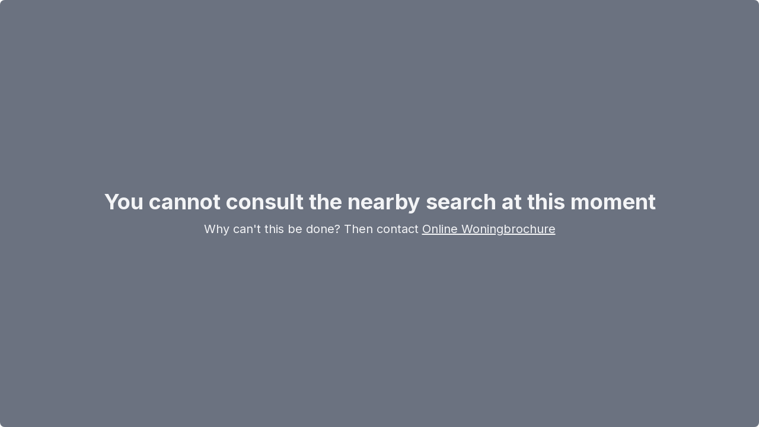

--- FILE ---
content_type: text/html; charset=UTF-8
request_url: https://onlinewoningbrochure.nl/zoeken-in-de-buurt/622?lang=en
body_size: 5105
content:
<!DOCTYPE html>

<html lang="nl">

<head>
    <meta charset="UTF-8">
    <meta http-equiv="X-UA-Compatible" content="IE=edge">
    <meta name="viewport" content="width=device-width, initial-scale=1.0">
    <meta name="robots" content="noindex,nofollow">
    <meta name="publisher" content="Online Woningbrochure">
    <title>Online woningbrochure - Zoeken in de buurt</title>
    <link rel="stylesheet" href="https://onlinewoningbrochure.nl/css/app.css?ET1QdzPiqe47oFFem6GFobEAxnyBbWNKPnklHrFg">
    <link media="print" onload="this.media='all'" href="https://onlinewoningbrochure.nl/css/fontAwesome5.15.3.css" rel="stylesheet" />
    <link href="https://fonts.googleapis.com/css2?family=Inter:wght@100;200;300;400;500;600;700;800;900&display=swap"
        rel="stylesheet">
<!-- Livewire Styles --><style >[wire\:loading][wire\:loading], [wire\:loading\.delay][wire\:loading\.delay], [wire\:loading\.inline-block][wire\:loading\.inline-block], [wire\:loading\.inline][wire\:loading\.inline], [wire\:loading\.block][wire\:loading\.block], [wire\:loading\.flex][wire\:loading\.flex], [wire\:loading\.table][wire\:loading\.table], [wire\:loading\.grid][wire\:loading\.grid], [wire\:loading\.inline-flex][wire\:loading\.inline-flex] {display: none;}[wire\:loading\.delay\.none][wire\:loading\.delay\.none], [wire\:loading\.delay\.shortest][wire\:loading\.delay\.shortest], [wire\:loading\.delay\.shorter][wire\:loading\.delay\.shorter], [wire\:loading\.delay\.short][wire\:loading\.delay\.short], [wire\:loading\.delay\.default][wire\:loading\.delay\.default], [wire\:loading\.delay\.long][wire\:loading\.delay\.long], [wire\:loading\.delay\.longer][wire\:loading\.delay\.longer], [wire\:loading\.delay\.longest][wire\:loading\.delay\.longest] {display: none;}[wire\:offline][wire\:offline] {display: none;}[wire\:dirty]:not(textarea):not(input):not(select) {display: none;}:root {--livewire-progress-bar-color: #2299dd;}[x-cloak] {display: none !important;}[wire\:cloak] {display: none !important;}</style>
</head>

<body>
    <div style="scroll-behavior: smooth;">
        <div>
            <div wire:snapshot="{&quot;data&quot;:{&quot;is_abort&quot;:true,&quot;streetviewlat&quot;:&quot;51.4616592&quot;,&quot;streetviewlng&quot;:&quot;3.5717925&quot;,&quot;woningdata&quot;:[{&quot;images&quot;:[[[{&quot;0&quot;:&quot;https:\/\/onlinewoningbrochure.nl\/storage\/www.lunenburg56.nl_verlopen_yiLiJ\/fotos\/full\/Lunenburg-56-Vlissingen-0.jpg&quot;,&quot;1&quot;:&quot;https:\/\/onlinewoningbrochure.nl\/storage\/www.lunenburg56.nl_verlopen_yiLiJ\/fotos\/thumb\/Lunenburg-56-Vlissingen-0.jpg&quot;,&quot;volgnummer&quot;:1,&quot;plattegrond&quot;:false},{&quot;s&quot;:&quot;arr&quot;}],[{&quot;0&quot;:&quot;https:\/\/onlinewoningbrochure.nl\/storage\/www.lunenburg56.nl_verlopen_yiLiJ\/fotos\/full\/Lunenburg-56-Vlissingen-1.jpg&quot;,&quot;1&quot;:&quot;https:\/\/onlinewoningbrochure.nl\/storage\/www.lunenburg56.nl_verlopen_yiLiJ\/fotos\/thumb\/Lunenburg-56-Vlissingen-1.jpg&quot;,&quot;volgnummer&quot;:2,&quot;plattegrond&quot;:false},{&quot;s&quot;:&quot;arr&quot;}],[{&quot;0&quot;:&quot;https:\/\/onlinewoningbrochure.nl\/storage\/www.lunenburg56.nl_verlopen_yiLiJ\/fotos\/full\/Lunenburg-56-Vlissingen-2.jpg&quot;,&quot;1&quot;:&quot;https:\/\/onlinewoningbrochure.nl\/storage\/www.lunenburg56.nl_verlopen_yiLiJ\/fotos\/thumb\/Lunenburg-56-Vlissingen-2.jpg&quot;,&quot;volgnummer&quot;:3,&quot;plattegrond&quot;:false},{&quot;s&quot;:&quot;arr&quot;}],[{&quot;0&quot;:&quot;https:\/\/onlinewoningbrochure.nl\/storage\/www.lunenburg56.nl_verlopen_yiLiJ\/fotos\/full\/Lunenburg-56-Vlissingen-3.jpg&quot;,&quot;1&quot;:&quot;https:\/\/onlinewoningbrochure.nl\/storage\/www.lunenburg56.nl_verlopen_yiLiJ\/fotos\/thumb\/Lunenburg-56-Vlissingen-3.jpg&quot;,&quot;volgnummer&quot;:4,&quot;plattegrond&quot;:false},{&quot;s&quot;:&quot;arr&quot;}],[{&quot;0&quot;:&quot;https:\/\/onlinewoningbrochure.nl\/storage\/www.lunenburg56.nl_verlopen_yiLiJ\/fotos\/full\/Lunenburg-56-Vlissingen-4.jpg&quot;,&quot;1&quot;:&quot;https:\/\/onlinewoningbrochure.nl\/storage\/www.lunenburg56.nl_verlopen_yiLiJ\/fotos\/thumb\/Lunenburg-56-Vlissingen-4.jpg&quot;,&quot;volgnummer&quot;:5,&quot;plattegrond&quot;:false},{&quot;s&quot;:&quot;arr&quot;}],[{&quot;0&quot;:&quot;https:\/\/onlinewoningbrochure.nl\/storage\/www.lunenburg56.nl_verlopen_yiLiJ\/fotos\/full\/Lunenburg-56-Vlissingen-5.jpg&quot;,&quot;1&quot;:&quot;https:\/\/onlinewoningbrochure.nl\/storage\/www.lunenburg56.nl_verlopen_yiLiJ\/fotos\/thumb\/Lunenburg-56-Vlissingen-5.jpg&quot;,&quot;volgnummer&quot;:7,&quot;plattegrond&quot;:false},{&quot;s&quot;:&quot;arr&quot;}],[{&quot;0&quot;:&quot;https:\/\/onlinewoningbrochure.nl\/storage\/www.lunenburg56.nl_verlopen_yiLiJ\/fotos\/full\/Lunenburg-56-Vlissingen-6.jpg&quot;,&quot;1&quot;:&quot;https:\/\/onlinewoningbrochure.nl\/storage\/www.lunenburg56.nl_verlopen_yiLiJ\/fotos\/thumb\/Lunenburg-56-Vlissingen-6.jpg&quot;,&quot;volgnummer&quot;:9,&quot;plattegrond&quot;:false},{&quot;s&quot;:&quot;arr&quot;}],[{&quot;0&quot;:&quot;https:\/\/onlinewoningbrochure.nl\/storage\/www.lunenburg56.nl_verlopen_yiLiJ\/fotos\/full\/Lunenburg-56-Vlissingen-7.jpg&quot;,&quot;1&quot;:&quot;https:\/\/onlinewoningbrochure.nl\/storage\/www.lunenburg56.nl_verlopen_yiLiJ\/fotos\/thumb\/Lunenburg-56-Vlissingen-7.jpg&quot;,&quot;volgnummer&quot;:10,&quot;plattegrond&quot;:false},{&quot;s&quot;:&quot;arr&quot;}],[{&quot;0&quot;:&quot;https:\/\/onlinewoningbrochure.nl\/storage\/www.lunenburg56.nl_verlopen_yiLiJ\/fotos\/full\/Lunenburg-56-Vlissingen-8.jpg&quot;,&quot;1&quot;:&quot;https:\/\/onlinewoningbrochure.nl\/storage\/www.lunenburg56.nl_verlopen_yiLiJ\/fotos\/thumb\/Lunenburg-56-Vlissingen-8.jpg&quot;,&quot;volgnummer&quot;:11,&quot;plattegrond&quot;:false},{&quot;s&quot;:&quot;arr&quot;}],[{&quot;0&quot;:&quot;https:\/\/onlinewoningbrochure.nl\/storage\/www.lunenburg56.nl_verlopen_yiLiJ\/fotos\/full\/Lunenburg-56-Vlissingen-9.jpg&quot;,&quot;1&quot;:&quot;https:\/\/onlinewoningbrochure.nl\/storage\/www.lunenburg56.nl_verlopen_yiLiJ\/fotos\/thumb\/Lunenburg-56-Vlissingen-9.jpg&quot;,&quot;volgnummer&quot;:13,&quot;plattegrond&quot;:false},{&quot;s&quot;:&quot;arr&quot;}],[{&quot;0&quot;:&quot;https:\/\/onlinewoningbrochure.nl\/storage\/www.lunenburg56.nl_verlopen_yiLiJ\/fotos\/full\/Lunenburg-56-Vlissingen-10.jpg&quot;,&quot;1&quot;:&quot;https:\/\/onlinewoningbrochure.nl\/storage\/www.lunenburg56.nl_verlopen_yiLiJ\/fotos\/thumb\/Lunenburg-56-Vlissingen-10.jpg&quot;,&quot;volgnummer&quot;:14,&quot;plattegrond&quot;:false},{&quot;s&quot;:&quot;arr&quot;}],[{&quot;0&quot;:&quot;https:\/\/onlinewoningbrochure.nl\/storage\/www.lunenburg56.nl_verlopen_yiLiJ\/fotos\/full\/Lunenburg-56-Vlissingen-11.jpg&quot;,&quot;1&quot;:&quot;https:\/\/onlinewoningbrochure.nl\/storage\/www.lunenburg56.nl_verlopen_yiLiJ\/fotos\/thumb\/Lunenburg-56-Vlissingen-11.jpg&quot;,&quot;volgnummer&quot;:15,&quot;plattegrond&quot;:false},{&quot;s&quot;:&quot;arr&quot;}],[{&quot;0&quot;:&quot;https:\/\/onlinewoningbrochure.nl\/storage\/www.lunenburg56.nl_verlopen_yiLiJ\/fotos\/full\/Lunenburg-56-Vlissingen-12.jpg&quot;,&quot;1&quot;:&quot;https:\/\/onlinewoningbrochure.nl\/storage\/www.lunenburg56.nl_verlopen_yiLiJ\/fotos\/thumb\/Lunenburg-56-Vlissingen-12.jpg&quot;,&quot;volgnummer&quot;:16,&quot;plattegrond&quot;:false},{&quot;s&quot;:&quot;arr&quot;}],[{&quot;0&quot;:&quot;https:\/\/onlinewoningbrochure.nl\/storage\/www.lunenburg56.nl_verlopen_yiLiJ\/fotos\/full\/Lunenburg-56-Vlissingen-13.jpg&quot;,&quot;1&quot;:&quot;https:\/\/onlinewoningbrochure.nl\/storage\/www.lunenburg56.nl_verlopen_yiLiJ\/fotos\/thumb\/Lunenburg-56-Vlissingen-13.jpg&quot;,&quot;volgnummer&quot;:17,&quot;plattegrond&quot;:false},{&quot;s&quot;:&quot;arr&quot;}],[{&quot;0&quot;:&quot;https:\/\/onlinewoningbrochure.nl\/storage\/www.lunenburg56.nl_verlopen_yiLiJ\/fotos\/full\/Lunenburg-56-Vlissingen-14.jpg&quot;,&quot;1&quot;:&quot;https:\/\/onlinewoningbrochure.nl\/storage\/www.lunenburg56.nl_verlopen_yiLiJ\/fotos\/thumb\/Lunenburg-56-Vlissingen-14.jpg&quot;,&quot;volgnummer&quot;:18,&quot;plattegrond&quot;:false},{&quot;s&quot;:&quot;arr&quot;}],[{&quot;0&quot;:&quot;https:\/\/onlinewoningbrochure.nl\/storage\/www.lunenburg56.nl_verlopen_yiLiJ\/fotos\/full\/Lunenburg-56-Vlissingen-15.jpg&quot;,&quot;1&quot;:&quot;https:\/\/onlinewoningbrochure.nl\/storage\/www.lunenburg56.nl_verlopen_yiLiJ\/fotos\/thumb\/Lunenburg-56-Vlissingen-15.jpg&quot;,&quot;volgnummer&quot;:19,&quot;plattegrond&quot;:false},{&quot;s&quot;:&quot;arr&quot;}],[{&quot;0&quot;:&quot;https:\/\/onlinewoningbrochure.nl\/storage\/www.lunenburg56.nl_verlopen_yiLiJ\/fotos\/full\/Lunenburg-56-Vlissingen-16.jpg&quot;,&quot;1&quot;:&quot;https:\/\/onlinewoningbrochure.nl\/storage\/www.lunenburg56.nl_verlopen_yiLiJ\/fotos\/thumb\/Lunenburg-56-Vlissingen-16.jpg&quot;,&quot;volgnummer&quot;:20,&quot;plattegrond&quot;:false},{&quot;s&quot;:&quot;arr&quot;}],[{&quot;0&quot;:&quot;https:\/\/onlinewoningbrochure.nl\/storage\/www.lunenburg56.nl_verlopen_yiLiJ\/fotos\/full\/Lunenburg-56-Vlissingen-17.jpg&quot;,&quot;1&quot;:&quot;https:\/\/onlinewoningbrochure.nl\/storage\/www.lunenburg56.nl_verlopen_yiLiJ\/fotos\/thumb\/Lunenburg-56-Vlissingen-17.jpg&quot;,&quot;volgnummer&quot;:21,&quot;plattegrond&quot;:false},{&quot;s&quot;:&quot;arr&quot;}],[{&quot;0&quot;:&quot;https:\/\/onlinewoningbrochure.nl\/storage\/www.lunenburg56.nl_verlopen_yiLiJ\/fotos\/full\/Lunenburg-56-Vlissingen-18.jpg&quot;,&quot;1&quot;:&quot;https:\/\/onlinewoningbrochure.nl\/storage\/www.lunenburg56.nl_verlopen_yiLiJ\/fotos\/thumb\/Lunenburg-56-Vlissingen-18.jpg&quot;,&quot;volgnummer&quot;:22,&quot;plattegrond&quot;:false},{&quot;s&quot;:&quot;arr&quot;}],[{&quot;0&quot;:&quot;https:\/\/onlinewoningbrochure.nl\/storage\/www.lunenburg56.nl_verlopen_yiLiJ\/fotos\/full\/Lunenburg-56-Vlissingen-19.jpg&quot;,&quot;1&quot;:&quot;https:\/\/onlinewoningbrochure.nl\/storage\/www.lunenburg56.nl_verlopen_yiLiJ\/fotos\/thumb\/Lunenburg-56-Vlissingen-19.jpg&quot;,&quot;volgnummer&quot;:23,&quot;plattegrond&quot;:false},{&quot;s&quot;:&quot;arr&quot;}],[{&quot;0&quot;:&quot;https:\/\/onlinewoningbrochure.nl\/storage\/www.lunenburg56.nl_verlopen_yiLiJ\/fotos\/full\/Lunenburg-56-Vlissingen-20.jpg&quot;,&quot;1&quot;:&quot;https:\/\/onlinewoningbrochure.nl\/storage\/www.lunenburg56.nl_verlopen_yiLiJ\/fotos\/thumb\/Lunenburg-56-Vlissingen-20.jpg&quot;,&quot;volgnummer&quot;:24,&quot;plattegrond&quot;:false},{&quot;s&quot;:&quot;arr&quot;}],[{&quot;0&quot;:&quot;https:\/\/onlinewoningbrochure.nl\/storage\/www.lunenburg56.nl_verlopen_yiLiJ\/fotos\/full\/Lunenburg-56-Vlissingen-21.jpg&quot;,&quot;1&quot;:&quot;https:\/\/onlinewoningbrochure.nl\/storage\/www.lunenburg56.nl_verlopen_yiLiJ\/fotos\/thumb\/Lunenburg-56-Vlissingen-21.jpg&quot;,&quot;volgnummer&quot;:25,&quot;plattegrond&quot;:false},{&quot;s&quot;:&quot;arr&quot;}],[{&quot;0&quot;:&quot;https:\/\/onlinewoningbrochure.nl\/storage\/www.lunenburg56.nl_verlopen_yiLiJ\/fotos\/full\/Lunenburg-56-Vlissingen-22.jpg&quot;,&quot;1&quot;:&quot;https:\/\/onlinewoningbrochure.nl\/storage\/www.lunenburg56.nl_verlopen_yiLiJ\/fotos\/thumb\/Lunenburg-56-Vlissingen-22.jpg&quot;,&quot;volgnummer&quot;:26,&quot;plattegrond&quot;:false},{&quot;s&quot;:&quot;arr&quot;}],[{&quot;0&quot;:&quot;https:\/\/onlinewoningbrochure.nl\/storage\/www.lunenburg56.nl_verlopen_yiLiJ\/fotos\/full\/Lunenburg-56-Vlissingen-23.jpg&quot;,&quot;1&quot;:&quot;https:\/\/onlinewoningbrochure.nl\/storage\/www.lunenburg56.nl_verlopen_yiLiJ\/fotos\/thumb\/Lunenburg-56-Vlissingen-23.jpg&quot;,&quot;volgnummer&quot;:27,&quot;plattegrond&quot;:false},{&quot;s&quot;:&quot;arr&quot;}],[{&quot;0&quot;:&quot;https:\/\/onlinewoningbrochure.nl\/storage\/www.lunenburg56.nl_verlopen_yiLiJ\/fotos\/full\/Lunenburg-56-Vlissingen-24.jpg&quot;,&quot;1&quot;:&quot;https:\/\/onlinewoningbrochure.nl\/storage\/www.lunenburg56.nl_verlopen_yiLiJ\/fotos\/thumb\/Lunenburg-56-Vlissingen-24.jpg&quot;,&quot;volgnummer&quot;:28,&quot;plattegrond&quot;:false},{&quot;s&quot;:&quot;arr&quot;}],[{&quot;0&quot;:&quot;https:\/\/onlinewoningbrochure.nl\/storage\/www.lunenburg56.nl_verlopen_yiLiJ\/fotos\/full\/Lunenburg-56-Vlissingen-25.jpg&quot;,&quot;1&quot;:&quot;https:\/\/onlinewoningbrochure.nl\/storage\/www.lunenburg56.nl_verlopen_yiLiJ\/fotos\/thumb\/Lunenburg-56-Vlissingen-25.jpg&quot;,&quot;volgnummer&quot;:29,&quot;plattegrond&quot;:false},{&quot;s&quot;:&quot;arr&quot;}],[{&quot;0&quot;:&quot;https:\/\/onlinewoningbrochure.nl\/storage\/www.lunenburg56.nl_verlopen_yiLiJ\/fotos\/full\/Lunenburg-56-Vlissingen-26.jpg&quot;,&quot;1&quot;:&quot;https:\/\/onlinewoningbrochure.nl\/storage\/www.lunenburg56.nl_verlopen_yiLiJ\/fotos\/thumb\/Lunenburg-56-Vlissingen-26.jpg&quot;,&quot;volgnummer&quot;:30,&quot;plattegrond&quot;:false},{&quot;s&quot;:&quot;arr&quot;}],[{&quot;0&quot;:&quot;https:\/\/onlinewoningbrochure.nl\/storage\/www.lunenburg56.nl_verlopen_yiLiJ\/fotos\/full\/Lunenburg-56-Vlissingen-27.jpg&quot;,&quot;1&quot;:&quot;https:\/\/onlinewoningbrochure.nl\/storage\/www.lunenburg56.nl_verlopen_yiLiJ\/fotos\/thumb\/Lunenburg-56-Vlissingen-27.jpg&quot;,&quot;volgnummer&quot;:31,&quot;plattegrond&quot;:false},{&quot;s&quot;:&quot;arr&quot;}],[{&quot;0&quot;:&quot;https:\/\/onlinewoningbrochure.nl\/storage\/www.lunenburg56.nl_verlopen_yiLiJ\/fotos\/full\/Lunenburg-56-Vlissingen-28.jpg&quot;,&quot;1&quot;:&quot;https:\/\/onlinewoningbrochure.nl\/storage\/www.lunenburg56.nl_verlopen_yiLiJ\/fotos\/thumb\/Lunenburg-56-Vlissingen-28.jpg&quot;,&quot;volgnummer&quot;:33,&quot;plattegrond&quot;:false},{&quot;s&quot;:&quot;arr&quot;}],[{&quot;0&quot;:&quot;https:\/\/onlinewoningbrochure.nl\/storage\/www.lunenburg56.nl_verlopen_yiLiJ\/fotos\/full\/Lunenburg-56-Vlissingen-29.jpg&quot;,&quot;1&quot;:&quot;https:\/\/onlinewoningbrochure.nl\/storage\/www.lunenburg56.nl_verlopen_yiLiJ\/fotos\/thumb\/Lunenburg-56-Vlissingen-29.jpg&quot;,&quot;volgnummer&quot;:34,&quot;plattegrond&quot;:false},{&quot;s&quot;:&quot;arr&quot;}],[{&quot;0&quot;:&quot;https:\/\/onlinewoningbrochure.nl\/storage\/www.lunenburg56.nl_verlopen_yiLiJ\/fotos\/full\/Lunenburg-56-Vlissingen-30.jpg&quot;,&quot;1&quot;:&quot;https:\/\/onlinewoningbrochure.nl\/storage\/www.lunenburg56.nl_verlopen_yiLiJ\/fotos\/thumb\/Lunenburg-56-Vlissingen-30.jpg&quot;,&quot;volgnummer&quot;:35,&quot;plattegrond&quot;:false},{&quot;s&quot;:&quot;arr&quot;}],[{&quot;0&quot;:&quot;https:\/\/onlinewoningbrochure.nl\/storage\/www.lunenburg56.nl_verlopen_yiLiJ\/fotos\/full\/Lunenburg-56-Vlissingen-31.jpg&quot;,&quot;1&quot;:&quot;https:\/\/onlinewoningbrochure.nl\/storage\/www.lunenburg56.nl_verlopen_yiLiJ\/fotos\/thumb\/Lunenburg-56-Vlissingen-31.jpg&quot;,&quot;volgnummer&quot;:36,&quot;plattegrond&quot;:false},{&quot;s&quot;:&quot;arr&quot;}],[{&quot;0&quot;:&quot;https:\/\/onlinewoningbrochure.nl\/storage\/www.lunenburg56.nl_verlopen_yiLiJ\/fotos\/full\/Lunenburg-56-Vlissingen-32.jpg&quot;,&quot;1&quot;:&quot;https:\/\/onlinewoningbrochure.nl\/storage\/www.lunenburg56.nl_verlopen_yiLiJ\/fotos\/thumb\/Lunenburg-56-Vlissingen-32.jpg&quot;,&quot;volgnummer&quot;:37,&quot;plattegrond&quot;:false},{&quot;s&quot;:&quot;arr&quot;}],[{&quot;0&quot;:&quot;https:\/\/onlinewoningbrochure.nl\/storage\/www.lunenburg56.nl_verlopen_yiLiJ\/fotos\/full\/Lunenburg-56-Vlissingen-33.jpg&quot;,&quot;1&quot;:&quot;https:\/\/onlinewoningbrochure.nl\/storage\/www.lunenburg56.nl_verlopen_yiLiJ\/fotos\/thumb\/Lunenburg-56-Vlissingen-33.jpg&quot;,&quot;volgnummer&quot;:38,&quot;plattegrond&quot;:false},{&quot;s&quot;:&quot;arr&quot;}],[{&quot;0&quot;:&quot;https:\/\/onlinewoningbrochure.nl\/storage\/www.lunenburg56.nl_verlopen_yiLiJ\/fotos\/full\/Lunenburg-56-Vlissingen-34.jpg&quot;,&quot;1&quot;:&quot;https:\/\/onlinewoningbrochure.nl\/storage\/www.lunenburg56.nl_verlopen_yiLiJ\/fotos\/thumb\/Lunenburg-56-Vlissingen-34.jpg&quot;,&quot;volgnummer&quot;:201,&quot;plattegrond&quot;:true},{&quot;s&quot;:&quot;arr&quot;}],[{&quot;0&quot;:&quot;https:\/\/onlinewoningbrochure.nl\/storage\/www.lunenburg56.nl_verlopen_yiLiJ\/fotos\/full\/Lunenburg-56-Vlissingen-35.jpg&quot;,&quot;1&quot;:&quot;https:\/\/onlinewoningbrochure.nl\/storage\/www.lunenburg56.nl_verlopen_yiLiJ\/fotos\/thumb\/Lunenburg-56-Vlissingen-35.jpg&quot;,&quot;volgnummer&quot;:202,&quot;plattegrond&quot;:true},{&quot;s&quot;:&quot;arr&quot;}]],{&quot;s&quot;:&quot;arr&quot;}],&quot;objectcode&quot;:&quot;Handmatige vulling&quot;,&quot;instellingen&quot;:[{&quot;bieden&quot;:false},{&quot;s&quot;:&quot;arr&quot;}],&quot;adres&quot;:&quot;Lunenburg&quot;,&quot;huisnummer&quot;:&quot;56&quot;,&quot;toevoeging&quot;:&quot;&quot;,&quot;woonplaats&quot;:&quot;&quot;,&quot;omschrijving&quot;:&quot;Aan de populaire kant van Bossenburgh ligt deze fijne woning. Deze wijk is de laatste jaren sterk verbeterd en staat bekend als een aangename woonwijk met goede voorzieningen binnen handbereik en veel openbaar groen. In deze wijk bieden we een goed gerenoveerde en functionele eengezinswoning aan.&lt;br \/&gt;\n&lt;br \/&gt;\nDeze praktische hoekwoning is gebouwd rond 1978 en is aan de voorzijde gelegen aan een fietsroute. De woning is voorzien van centrale verwarming (Intergas HR 2010) en is grotendeels uitgevoerd met kunststof kozijnen voorzien van HR glas. Niet voor niets heeft het huis een energielabel C wat betekent dat de energiekosten goed te beheersen zijn, mede door de goede gevel- en dakisolatie. Goede voorzieningen van afwerking, keuken en badkamer.&lt;br \/&gt;\n&lt;br \/&gt;\nEr is een aangename, zonnige achtertuin, gelegen op het oosten met een vrije achterom en een goede erfafscheiding. De tuin grenst aan de achterzijde aan een pleintje. Aan de voorzijde heeft de woning vrij zicht op een groenstrook.&lt;br \/&gt;\n&lt;br \/&gt;\nDe indeling: entree; hal met fraaie vloerafwerking; binnen-berging die afgewerkt en in gebruik is als thuis-werkplek; toilet met fonteintje; tuingerichte woonkamer; de half open keuken aan de voorzijde is voorzien van fraaie vloertegels en een keukenblok uit 2008 met ingebouwde apparatuur.&lt;br \/&gt;\n&lt;br \/&gt;\nOp de verdieping: 3 slaapkamers waarvan 1 met grote vaste kast en een fraaie, nieuwe badkamer met wastafelmeubel, toilet en douche. Verder is er een stookruimte met de c.v.-ketel opstelling. Daar kan ook de wasmachine worden geplaatst.&lt;br \/&gt;\n&lt;br \/&gt;\nDe woonomgeving is kindvriendelijk aan een beschutte, autoluwe straat. Uitstekende parkeervoorzieningen aan de achterzijde.&lt;br \/&gt;\n&lt;br \/&gt;\nVoor de goede kwaliteit van de begane grondvloer is in 2008 een garantie afgegeven voor 20 jaar.&lt;br \/&gt;\n&lt;br \/&gt;\nMaak snel een afspraak voor een bezichtiging bij Bert Bimmel Makelaardij. Informeer naar de kijkdagen op 12 en 13 mei aanstaande.&quot;,&quot;postcode&quot;:&quot;4385 EP&quot;,&quot;vraagprijs&quot;:&quot;\u20ac 197.500 k.k.&quot;,&quot;borg&quot;:&quot;&quot;,&quot;inrichting&quot;:&quot;&quot;,&quot;aanvaarding&quot;:&quot;In overleg&quot;,&quot;bijdrage_vve&quot;:&quot;&quot;,&quot;permanente_bewoning&quot;:&quot;&quot;,&quot;servicekosten&quot;:&quot;&quot;,&quot;soort_bouw&quot;:&quot;Bestaande bouw&quot;,&quot;bouwjaar&quot;:&quot;1978&quot;,&quot;toegankelijkheid&quot;:&quot;&quot;,&quot;soort_dak&quot;:&quot;Zadeldak bedekt met pannen&quot;,&quot;keurmerken&quot;:&quot;&quot;,&quot;object_type&quot;:&quot;Eengezinswoning, hoekwoning&quot;,&quot;perceeloppervlakte&quot;:&quot;128 m\u00b2&quot;,&quot;woonoppervlakte&quot;:&quot;100 m\u00b2&quot;,&quot;inhoud&quot;:&quot;351 m\u00b3&quot;,&quot;overige_inpandige_ruimte&quot;:&quot;&quot;,&quot;externe_bergruimte&quot;:&quot;&quot;,&quot;gebouwgebonden_buitenruimte&quot;:&quot;&quot;,&quot;aantal_kamers&quot;:&quot;4 kamers (3 slaapkamers)&quot;,&quot;aantal_badkamers&quot;:&quot;1 badkamer&quot;,&quot;badkamervoorzieningen&quot;:&quot;Toilet, douche, wastafelmeubel, wasmachineaansluiting&quot;,&quot;aantal_woonlagen&quot;:&quot;2 woonlagen&quot;,&quot;gelegen_op&quot;:&quot;&quot;,&quot;voorzieningen&quot;:&quot;Tv-kabel, buitenzonwering, dakraam&quot;,&quot;energielabel&quot;:&quot;C&quot;,&quot;isolatie&quot;:&quot;Dakisolatie, muurisolatie, dubbel glas&quot;,&quot;verwarming&quot;:&quot;Cv-ketel&quot;,&quot;warm_water&quot;:&quot;Cv-ketel&quot;,&quot;cv_ketel&quot;:&quot;Intergas combiketel gas gestookt uit 2010 (eigendom)&quot;,&quot;ligging&quot;:&quot;&quot;,&quot;tuin&quot;:&quot;Achtertuin, voortuin&quot;,&quot;voortuin&quot;:&quot;&quot;,&quot;achtertuin&quot;:&quot;40 m\u00b2 (8 meter diep en 5 meter breed)&quot;,&quot;ligging_tuin&quot;:&quot;Gelegen op het oosten en bereikbaar via achterom&quot;,&quot;balkon_dakterras&quot;:&quot;&quot;,&quot;schuur_berging&quot;:&quot;Aangebouwd steen&quot;,&quot;voorzieningen_schuur&quot;:&quot;Voorzien van verwarming, voorzien van elektra&quot;,&quot;capaciteit_schuur&quot;:&quot;&quot;,&quot;soort_garage&quot;:&quot;Geen garage&quot;,&quot;capaciteit_garage&quot;:&quot;&quot;,&quot;voorzieningen_garage&quot;:&quot;&quot;,&quot;isolatie_garage&quot;:&quot;&quot;,&quot;soort_parkeergelegenheid&quot;:&quot;Op eigen terrein&quot;,&quot;inschrijving_kvk&quot;:&quot;&quot;,&quot;jaarlijkse_vergadering&quot;:&quot;&quot;,&quot;periodieke_bijdrage&quot;:&quot;&quot;,&quot;reservefonds_aanwezig&quot;:&quot;&quot;,&quot;onderhoudsplan&quot;:&quot;&quot;,&quot;opstalverzekering&quot;:&quot;&quot;,&quot;land&quot;:&quot;Nederland&quot;,&quot;voorzieningen_garage_arr&quot;:[[],{&quot;s&quot;:&quot;arr&quot;}],&quot;isolatie_garage_arr&quot;:[[],{&quot;s&quot;:&quot;arr&quot;}],&quot;voorzieningen_arr&quot;:[[&quot;TV_KABEL&quot;,&quot;BUITENZONWERING&quot;,&quot;DAKRAAM&quot;],{&quot;s&quot;:&quot;arr&quot;}],&quot;isolatie_arr&quot;:[[&quot;DAKISOLATIE&quot;,&quot;MUURISOLATIE&quot;,&quot;DUBBEL_GLAS&quot;],{&quot;s&quot;:&quot;arr&quot;}],&quot;verwarming_arr&quot;:[[&quot;CV_KETEL&quot;],{&quot;s&quot;:&quot;arr&quot;}],&quot;warm_water_arr&quot;:[[&quot;CV_KETEL&quot;],{&quot;s&quot;:&quot;arr&quot;}],&quot;tuin_arr&quot;:[[&quot;ACHTERTUIN&quot;,&quot;VOORTUIN&quot;],{&quot;s&quot;:&quot;arr&quot;}],&quot;voorzieningen_schuur_arr&quot;:[[&quot;VOORZIEN_VAN_VERWARMING&quot;,&quot;VOORZIEN_VAN_ELEKTRA&quot;],{&quot;s&quot;:&quot;arr&quot;}],&quot;soort_parkeergelegenheid_arr&quot;:[[&quot;OP_EIGEN_TERREIN&quot;],{&quot;s&quot;:&quot;arr&quot;}],&quot;panorama&quot;:[[],{&quot;s&quot;:&quot;arr&quot;}],&quot;video&quot;:&quot;https:\/\/images.realworks.nl\/servlets\/images\/media.objectmedia\/124395863.mp4?portalid=5205&amp;check=api_sha256%3Aac71d7cbd14203c6f84c435c3319f67a6dacf10771069a6bce5cf041862871c1&amp;resize=4&quot;,&quot;documenten&quot;:[[[[&quot;6275242a1afe2-Kadaster.pdf&quot;,&quot;\/storage\/www.lunenburg56.nl\/documenten\/6275242a1afe2-Kadaster.pdf&quot;,&quot;Kadaster&quot;,&quot;2022-04-26 13:34:30&quot;],{&quot;s&quot;:&quot;arr&quot;}],[[&quot;www.lunenburg56.nl_BAG_uittreksel.pdf&quot;,&quot;\/storage\/www.lunenburg56.nl\/documenten\/www.lunenburg56.nl_BAG_uittreksel.pdf&quot;,&quot;BAG uittreksel&quot;],{&quot;s&quot;:&quot;arr&quot;}],[[&quot;627a3cbe3d1e7-Brochure.pdf&quot;,&quot;\/storage\/www.lunenburg56.nl\/documenten\/627a3cbe3d1e7-Brochure.pdf&quot;,&quot;Brochure&quot;,&quot;2022-05-10 11:46:51&quot;],{&quot;s&quot;:&quot;arr&quot;}],[[&quot;woz-waarde.pdf&quot;,&quot;\/storage\/www.lunenburg56.nl\/documenten\/woz-waarde.pdf&quot;,&quot;WOZ waarderapport&quot;],{&quot;s&quot;:&quot;arr&quot;}],[[&quot;plattegronden_www.lunenburg56.nl_verlopen_yiLiJ.pdf&quot;,&quot;\/storage\/www.lunenburg56.nl_verlopen_yiLiJ\/documenten\/plattegronden_www.lunenburg56.nl_verlopen_yiLiJ.pdf&quot;,&quot;Plattegronden PDF&quot;],{&quot;s&quot;:&quot;arr&quot;}]],{&quot;s&quot;:&quot;arr&quot;}],&quot;lat&quot;:&quot;51.4616592&quot;,&quot;lng&quot;:&quot;3.5717925&quot;,&quot;energielabelregistratiedatum&quot;:&quot;31-12-2020&quot;,&quot;recreatiewoning&quot;:false},{&quot;s&quot;:&quot;arr&quot;}],&quot;customCss&quot;:&quot;\/* Standaard wit menu nieuw *\/\na#TopWhatsapp {\n    display: none;\n}\n\ndiv#mobilemenu {\n    background: white!important;\n}\n\ndiv#mobilemenusubcontact {\n    background: white!important;\n}\n\ndiv#topMenuBar {\n    background: #00aca8!important;\n}\n\ndiv#mobilemenusub {\n    background: white!important;\n}\n\ndiv#navhoofdmenu.bg-gray-800 {\n    background-color: white!important;\n    color: #000!important;\n    font-weight: 600;\n}\n\ndiv#navhoofdmenu .bg-gray-700 {\n    background-color: white!important;\n    color: #000!important;\n    font-weight: 600;\n}\n\nul.submenu.absolute.right-0.w-60.p-3.text-center.bg-gray-800.rounded-lg.top-16 {\n    background: white!important;\n}\n\nul.submenu.absolute.left-0.w-48.p-3.text-center.bg-gray-800.rounded-lg.top-16 {\n    background: white!important;\n    width: 205px!important;\n}\n\ndiv#HGnbkyTYRiunmlkiu {\n    background: none!important;\n    border-top: 10px solid #00aca8;\n}\n\ndiv#HGnbkyTYRiunmlkiu div#logoContainer {\n    margin-top: 20px;\n}\n\n.focus\\:ring-gray-800:focus {\n    --tw-ring-opacity: 1;\n    --tw-ring-color: #fff !important;\n}\n\/* Standaard wit menu nieuw *\/&quot;,&quot;brochure&quot;:[null,{&quot;class&quot;:&quot;App\\Models\\Brochure&quot;,&quot;key&quot;:622,&quot;s&quot;:&quot;mdl&quot;}],&quot;color1s&quot;:&quot;#008a86&quot;,&quot;color2s&quot;:&quot;#01427c&quot;,&quot;color1&quot;:&quot;#00aca8&quot;,&quot;color2&quot;:&quot;#01529b&quot;,&quot;lang&quot;:&quot;en&quot;,&quot;lng&quot;:&quot;3.5717925&quot;,&quot;lat&quot;:&quot;51.4616592&quot;},&quot;memo&quot;:{&quot;id&quot;:&quot;XmDdRc1Hbq4FSx48J2lC&quot;,&quot;name&quot;:&quot;zoeken-in-de-buurt-iframe&quot;,&quot;path&quot;:&quot;zoeken-in-de-buurt\/622&quot;,&quot;method&quot;:&quot;GET&quot;,&quot;children&quot;:[],&quot;scripts&quot;:[],&quot;assets&quot;:[],&quot;errors&quot;:[],&quot;locale&quot;:&quot;en&quot;},&quot;checksum&quot;:&quot;3146ec3011a73d963759806772733683c0c1bdf889f6c0eae58b47c926d3de11&quot;}" wire:effects="[]" wire:id="XmDdRc1Hbq4FSx48J2lC">
    <!--[if BLOCK]><![endif]-->        <div
            class="bg-gray-500 absolute top-0 right-0 w-full h-full z-50 flex items-center justify-center rounded-lg shadow">
            <div class="text-center">
                <h2 class="text-4xl font-bold text-gray-100 mb-3">
                    You cannot consult the nearby search at this moment</h2>
                <p class="text-gray-100 text-xl">Why can&#039;t this be done? Then contact <a
                        class="underline" target="_blank" href="https://onlinewoningbrochure.nl">Online Woningbrochure</a></p>
            </div>
        </div>
    <!--[if ENDBLOCK]><![endif]-->
</div>
        </div>
        <div x-data="{ open: false, message: '' }" x-show.transition="open"
    x-on:notification.window="open = true; message = $event.detail; setTimeout(() => { open = false }, 3500)"
    style="display: none; z-index: 999999999999999;" aria-live="assertive"
    class="fixed inset-0 flex items-end px-4 py-6 pointer-events-none sm:p-6 sm:items-start">
    <div class="w-full flex flex-col items-center space-y-4 sm:items-end">
        <div
            class="max-w-sm w-full bg-white shadow-lg rounded-lg pointer-events-auto ring-1 ring-black ring-opacity-5 overflow-hidden">
            <div class="p-4">
                <div class="flex items-center">
                    <div class="flex-shrink-0">
                        <i class="fas fa-info-circle text-lg text-sky-600"></i>
                    </div>
                    <div class="ml-3 w-0 flex-1 pt-0.5">
                        <p x-text="message" class="text-sm font-medium text-gray-900"></p>
                    </div>
                </div>
            </div>
        </div>
    </div>
</div>
        <script src="https://onlinewoningbrochure.nl/js/iframeResizer/iframeResizer.contentWindow.min.js" crossorigin="anonymous"
            referrerpolicy="no-referrer"></script>
        <script>
            Livewire.on('deleteStreetviewToMenu', () => {
                window.top.postMessage({
                    command: 'deleteStreetviewToMenu'
                }, '*');
            })
            Livewire.on('scrollToMapsTop', () => {
                window.top.postMessage({
                    command: 'scrollToMapsTop'
                }, '*');
            })
            Livewire.on('gotoTop', () => {
                window.top.postMessage({
                    command: 'scroll_to_top_aanbod'
                }, '*');
            })
        </script>
    </div>
<script src="/livewire/livewire.min.js?id=df3a17f2"   data-csrf="Zztjopag8MNfs3lWMWXMWqItZuMIomnGsfYpHLaD" data-update-uri="/livewire/update" data-navigate-once="true"></script>
</body>

</html>
